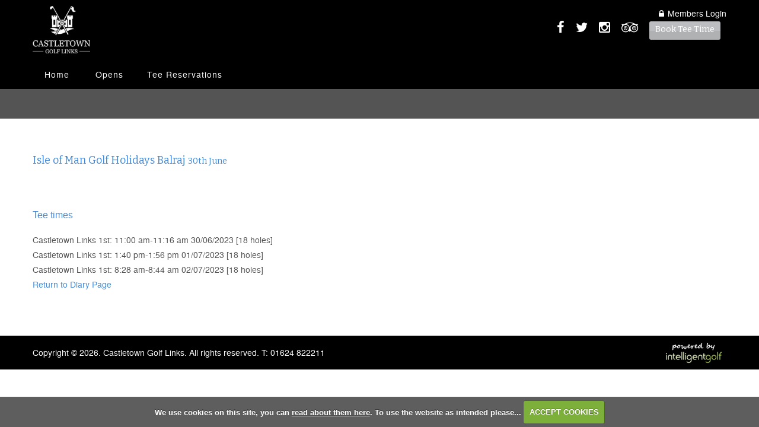

--- FILE ---
content_type: text/html; charset=UTF-8
request_url: https://members.castletowngolflinks.com/social_events?event=493&return=%2Fsocial_events
body_size: 15737
content:

<!DOCTYPE html>
<html lang="en">
<head>
<meta http-equiv="X-UA-Compatible" content="IE=edge" />
<title>Social Events :: Social Events</title>


<link href="/styles/bootstrap.1655723398.css" rel="stylesheet" media="screen" type="text/css">
<link href="/styles/bootstrap_common.1655723398.css" rel="stylesheet" media="screen" type="text/css">


<link href="/customcss/styles/castletown.1763569666.css" rel="stylesheet" type="text/css" media="screen">

<link href="/print.1656928773.css" rel="stylesheet" type="text/css" media="print">
<script>
  var deviceType = 'computer';
  </script>
<meta name="viewport" content="width=device-width, initial-scale=1.0">
<!--[if lt IE 9]>
<script src="/javascript/html5shiv.js"></script>
<![endif]-->
<link href="/customcss/styles/castletown-printstylesheet.1446630855.css" rel="stylesheet" type="text/css" media="print">
<script src="/javascript/jquery.min.js"></script>
  <script src="/javascript/jquery-migrate-1.4.1.min.js"></script><link rel="stylesheet" href="/styles/fa440/css/font-awesome.min.css">
<script src="/javascript/jquery.mb.browser-master/jquery.mb.browser.min.js"></script><script type="text/javascript" src="/javascript/bootstrap.1655723397.js"></script>


 <link href="/images/sites/castletown/favicon.png" type="image/png" rel="icon" />

<meta name="revisit-after" content="1 days">
<meta name="robots" content="index,follow">
<meta name="description" content="Castletown Golf Links Social Events">
<meta name="keywords" content="Castletown, Castletown Golf Links Isle of Man, Golf Tours Isle of Man, Golf Tours Links UK,Tom Morris, Golf, Golf Links, Links Golf, Isle of Man, Things to do Isle of Man, Social Isle of Man, Sport Isle of Man">
<meta http-equiv="Content-Type" content="text/html; charset=utf-8">
<meta http-equiv='content-language' content='en'>
<link href='https://fonts.googleapis.com/css?family=Bitter:400,400italic,700' rel='stylesheet' type='text/css'>

<!--[if lte IE 8]>
<style type="text/css">
.header-wrapper .navbar-inverse .nav > li > a{font-size:12px;}
.hole-page .hole-nav .menu-section ul li a{padding:0 5px;}
.inner-navigation ul li a:before{display:none;}
.home-page-title h1:before, .home-page-title h1:after{width:300px;}
.home-box-title ul{    background:#fff}
.home-page-main-content .galleryInner .nivo-caption{background:#fff;}
.home-page-main-content .galleryInner .nivo-caption p{color:#000;}
.club-footer .weathers .weatherSingle .weatherDate, .table thead th, .table thead td{font-size:13px;}
</style>
<![endif]-->


<!--Home page, inner page slider, hole page slider fixture-->
<script type="text/javascript">
/* Set of functions to reduce effect of flash of un-styled content (page jump) when page slider images are loading.
 This method calculates height of a slider image by assuming we know its aspect ratio and can calculate its width. 
 TJT 16-10-2015 */
$(function() {
if ($("body").hasClass("body-public")) { // only run on public pages
  if ($(".galleryInner").first().length) setSliderHeight(); // only run if a slider is present on the page
}
var igSliderWrapper; // Unique name to reduce potential for conflict, global for visibility to multiple functions below
function setSliderHeight() {
	
  /* Important: set variables unique to this website:
	1) Calculate slider height ratio (height/width of native image size), separately for homepage and inner page sliders
	2) Define the css selectors for the homepage slider, then for the inner page slider *
	* Be sure to make selectors sufficiently specific, in the event of there being more than one slider on the page */
	igSliderWrapper = $(".home-section .page-slider .galleryInner");
	var sliderHeightRatio = 0.33333333;
	if ($("body").hasClass("body-contentpage")) {
	  igSliderWrapper = $("#global .page-slider .galleryInner");
      sliderHeightRatio = 0.31666667; 
      if ($("body").is('[class^="body-class-hole"]')) sliderHeightRatio = 0.33333333;
      if ($("body").is('[class^="body-class-course_guide"]')) sliderHeightRatio = 0.31034483;
	}
    // Calculate width and height of slider in pixels
    var sliderWidth;
    calculateSliderHeight();
    function calculateSliderHeight() {
      sliderWidth = $(igSliderWrapper).width();
      var sliderHeight = Math.round(sliderWidth*sliderHeightRatio);
      $(igSliderWrapper).attr("style", "height: "+sliderHeight+"px !important; overflow: hidden;");
    }
    if (sliderWidth > $(igSliderWrapper).width()) calculateSliderHeight(); // repeat if scrollbar affects page width on previous calculation
}

function resetSliderHeight() {
	// only run if a slider has been previously defined
	if (typeof igSliderWrapper !== "undefined") setSliderHeight();
}
$(window).resize(function() { resetSliderHeight(); }); // re-calculate slider image height when window is resized
$(window).on("orientationchange",function() { resetSliderHeight(); }); // re-calculate slider image height when window is resized via orientation change
});
</script>














<script type="text/javascript" src="/main.js"></script>
    
<script src="/javascript/jquery.cookie.js"></script>
<script src="/javascript/jquery.cookiecuttr.js"></script>
<link href="/styles/cookiecuttr.css" rel="stylesheet" type="text/css" media="screen">
<script type="text/javascript">
$(document).ready(function () {
$.cookieCuttr({
cookieAnalytics: false,
cookiePolicyLink: "/cookie-usage.php",
cookieMessage: 'We use cookies on this site, you can <a href="{{cookiePolicyLink}}" title="read about our cookies">read about them here</a>. To use the website as intended please...',
cookieNotificationLocationBottom: true,
}); });
</script><script type="text/javascript" src="/highslide/highslide.js"></script>
<link rel="stylesheet" type="text/css" href="/highslide/highslide.css" />
<!--[if lt IE 7]>
<link rel="stylesheet" type="text/css" href="/highslide/highslide-ie6.css" />
<![endif]-->

<script type="text/javascript">
hs.registerOverlay({
	overlayId: 'closebutton',
	position: 'top right',
	fade: 2 // fading the semi-transparent overlay looks bad in IE
});

hs.graphicsDir = '/highslide/graphics/';
hs.wrapperClassName = 'borderless';
hs.showCredits = false;
hs.captionEval = 'this.thumb.alt';
hs.dimmingOpacity = 0.65;
hs.addSlideshow({
        // slideshowGroup: 'group1',
        interval: 5000,
        repeat: false,
        useControls: true,
        fixedControls: true,
        overlayOptions: {
                opacity: .6,
                position: 'top center',
                hideOnMouseOut: true
        }
});
// Optional: a crossfade transition looks good with the slideshow
hs.transitions = ['expand', 'crossfade'];
</script><script type='text/javascript'> var layout3 = false; </script>
</head>
<body  class="body-class-social_events page-url-social_events  body-root-home body-nav-current-   body-public  body-contentpage body-inner " >
  
<div style='display:none;'><p><a style='display:none;' href='/extlink.php' rel='nofollow'>More</a></p></div>
  <div id="outerborder"><div id="outleft"></div>
  <div id="container">
  <!--sphider_noindex-->
    <div id="printbanner"><p class="clubname"><span class='clubnametext'>Castletown Golf Club</span><img src="/images/resources/castletown/tslogo.jpg" align="right" alt=""></p></div><script type="text/javascript">
  document.getElementsByTagName("body")[0].className+=" js";
</script>

<div class="header-wrapper noprint"> 
  <div id="header">
    <div class="container">
       <div class="logo">
      <a href="/"> 	
        <img src="/images/resources/castletown/castletown-white-logo.png"/>
        </a>
      </div>
        <div class="links">
          <div class="login"><a href="/login.php"><i class="fa fa-lock"></i><span>Members</span> Login</a></div> 
          <ul class="social">
            <li class="social-follow"><span></span></li>
            <li class="social-link"><a href="https://www.facebook.com/CastletownGolf" target="_blank"><i class="fa fa-facebook"></i></a></li>
            <li class="social-link"><a href="https://twitter.com/castletowngolf" target="_blank"><i class="fa fa-twitter"></i></a></li>
            <li class="social-link"><a href="https://www.instagram.com/castletowngolflinks/" target="_blank"><i class="fa fa-instagram"></i></a></li>
            <li class="social-link"><a href="http://www.tripadvisor.co.uk/Attraction_Review-g3532294-d3530667-Reviews-Castletown_Golf_Links-Derbyhaven_Isle_of_Man.html" target="_blank"><i class="fa fa-tripadvisor"></i></a></li>
            <li class="social-link"><a class="book" href="/visitorbooking">Book Tee Time</a></li>
          </ul>
        </div>
      </div>
    </div>
    <div class="main-navigation">
      <div class="container">
        <div class="navbar navbar-inverse">
          <button type="button" class="btn btn-navbar" data-toggle="collapse" data-target=".nav-collapse">
            <span class="club-menu-button-lines">
              <span class="icon-bar"></span>
              <span class="icon-bar"></span>
              <span class="icon-bar"></span>
            </span>
            <span class="club-menu-button">Menu</span>
          </button>
          <div class="nav-collapse collapse">
            <div class="navbar-inner">
              <div id="topmenu">
  <ul id="nav" class="nav"><li class="first nav-level-1 nav-menu-home"><a href="/"><span>Home</span></a></li> <li class=" nav-level-1 nav-menu-competition2.php"><a href="/competition2.php"><span>Opens</span></a></li><li class=" nav-level-1 nav-menu-tee_reservations"><a href="/tee_reservations"><span>Tee Reservations</span></a></li></ul></div>
            </div>
          </div>
        </div>
      </div>
    </div>
  </div>
  <div class="main-wrapper">
    <div class="container">
      <div id="globalwrap">
        
<!--/sphider_noindex--><div id="global">












<div class="page-slider wysiwyg-editable"></div>
<div class="inner-navigation">
  <div class="container">
    <div class="wysiwyg-editable"><!--sphider_noindex-->
<div class="menu-section">
  <h2 class="menu-section-events"><a href="/events">Events</a></h2>
  <ul>
        </ul>
</div>
<!--/sphider_noindex-->
</div>
  </div>
</div>
<div class="club-maincontent">
  <div class="inner-page">
    <div class="container">
      <div class="row-fluid">

        <div class="span12 inner-content wysiwyg-editable"><h3>Isle of Man Golf Holidays Balraj <span style="font-size: 80%; font-weight: normal;">30th June</span></h3><br>
<p></p><p></p><h4>Tee times</h4>Castletown Links 1st: 11:00 am-11:16 am 30/06/2023 [18 holes] <br />Castletown Links 1st: 1:40 pm-1:56 pm 01/07/2023 [18 holes] <br />Castletown Links 1st: 8:28 am-8:44 am 02/07/2023 [18 holes] <br />
<p><a href="/social_events" class="button">Return to Diary Page</a></p>
</div>
        
      </div>
      
      
      
    </div>
  </div>
</div>
<div id="closebutton" class="highslide-overlay closebutton" onclick="return hs.close(this)" title="Close"></div><br style='clear:both;'><br style="clear:both;display:none;"></div><div id="printfooter"><br><img src="/images/resources/castletown/tslogo.jpg" style="float:left;" class="footerClubLogo"><br><p class=\"para\" style=\"text-align:center;\">Created by intelligentgolf version 10.1.2.<br><br></div></div></div>
</div>
</div>
</div>
<div class="footer">
 
 <div class="main-footer">
    <div class="container">
      <div class="row-fluid">
        <div class="span10">
          <p class="footer-address">Copyright © 2026. Castletown Golf Links. All rights reserved. T: 01624 822211
          </p>
        </div>
        <div class="span2 links-footer">
          <ul class="footer-links">
            <li><a class="autor" target="_blank" href="http://www.intelligentgolf.co.uk/">
              <img title="Powered by intelligentgolf" alt="Powered by intelligentgolf" style="width:125px;" src="/images/darkbg_ig_logo.png">
              </a></li>
          </ul>
        </div>
      </div>
    </div>
  </div>
</div>



<!-- jCarousel for boxes on home page -->
<script type="text/javascript" src="/images/resources/castletown/jquery.jcarousel.js"></script>
<script type="text/javascript">
  $(document).ready(function () {
    $('body.body-class-home .jcarousel').jcarousel({
      items: '.box',
      list: '.boxes',
      animation: 'fast'
    })
      
      //Autoscroll
      .jcarouselAutoscroll({
            interval: 6000,
            target: '+=1',
            autostart: true
        })
      ;
    
    //Navigation
        $('body.body-class-home  .prev').click(function() {
      $('body.body-class-home .jcarousel').jcarousel('scroll', '-=1');
    });
    
    $('body.body-class-home  .next').click(function() {
      $('.jcarousel').jcarousel('scroll', '+=1');
    }); 
    
    //Pagination
   $('body.body-class-home .jcarousel-pagination')
                    .on('jcarouselpagination:active', 'a', function() {
                        $(this).addClass('active');
                    })
                    .on('jcarouselpagination:inactive', 'a', function() {
                        $(this).removeClass('active');
                    })
                    .on('click', function(e) {
                        e.preventDefault();
                    })
                    .jcarouselPagination({
                        item: function(page) {
                          return '<a href="#' + page + '">' + page + '</a>';
                        }
                    });
    
  });
</script>
<!-- jCarousel for boxes on home page -->

<!-- Global site tag (gtag.js) - Google Analytics -->

<script async src="https://www.googletagmanager.com/gtag/js?id=UA-45668911-1"></script>

<script>

 window.dataLayer = window.dataLayer || [];

 function gtag(){dataLayer.push(arguments);}

 gtag('js', new Date());



 gtag('config', 'UA-45668911-1');

</script>
</div></div>
<div id="outright"></div></div>
<!-- Google tag (gtag.js) -->
<script async src="https://www.googletagmanager.com/gtag/js?id=G-F6JCJC6NDW"></script>
<script>
  window.dataLayer = window.dataLayer || [];
  function gtag(){dataLayer.push(arguments);}
  gtag("js", new Date());

  gtag("config", "G-F6JCJC6NDW", {
    "cookie_flags": "max-age=7200;secure;samesite=none",
    "auth": "Not Logged In",
    "userLevel": "Not Logged In",
    "memberType": "Not Logged In"
  });</script><script type="text/javascript"> 
  $(document).ready(function(){
    setEmbeddedVideosHeight();
  });
  
// See: https://css-tricks.com/NetMag/FluidWidthVideo/Article-FluidWidthVideo.php
function setEmbeddedVideosHeight() {
  // Find all YouTube videos
  var $allVideos = $(".videoContainer iframe[src^='//player.vimeo.com'], .videoContainer iframe[src^='//www.youtube.com']"),

    // The element that is fluid width
    $fluidEl = $(".videoContainer");
  // console.log("Number of videos 1 is: "+$allVideos.length);

  // Figure out and save aspect ratio for each video
  $allVideos.each(function() {
  $(this)
    .data('aspectRatio', this.height / this.width)

    // and remove the hard coded width/height
    .removeAttr('height')
    .removeAttr('width');

  });

  // When the window is resized
  $(window).resize(function() {

  var newWidth = $fluidEl.width();

  // Resize all videos according to their own aspect ratio
  $allVideos.each(function() {

    var $el = $(this);
    $el
      .width(newWidth)
      .height(newWidth * $el.data('aspectRatio'));

  });

  // Kick off one resize to fix all videos on page load
  }).resize();
}

</script>
</body></html>

--- FILE ---
content_type: text/css;charset=UTF-8
request_url: https://members.castletowngolflinks.com/customcss/styles/castletown.1763569666.css
body_size: 51459
content:
/* Original styles from Simon, now copied below: @import 'http://clever-click.co.uk/ig/castle/styles/styles.css'; */


/*Simon Styles*/

.CodeMirror-wrap .CodeMirror-scroll{
	height: 800px;
  overflow: scroll;
}

body{ font-family: 'texgyreherosregular';color: #545454;font-size: 14px;line-height: 25px;}
body.body-class-members {
    background: url(/images/resources/castletown/members-background.jpg) 50% 100%;
    background-attachment: fixed;
    background-size: cover;
}
a { color:  #4289d7;text-decoration: none; }
a:hover, a:focus {color:  #d2100e;text-decoration: none;}
ul{padding-left: 0;margin: 0;	}
h1, h2, h3, h4, h5, h6{font-weight:normal;color: #4289d7;line-height:30px;margin: 5px 0 15px;font-family: 'Bitter', serif; }
h1{ line-height: 25px;margin: 0 0 25px;font-size: 28px;font-weight: 100;}
h2{ font-size:23px;}
h3{ font-size:18px;}
h4{ font-size:16px; font-family: 'texgyreherosregular';}
h5{ font-size:14px; font-family: 'texgyreherosregular';}
p{	line-height: 24px;margin-bottom: 20px;}
ul{margin: 0;padding: 0;}
ul li{list-style: none;}
blockquote{padding: 10px 0 10px 18px;  border-left: 4px solid #4289d7;}
blockquote p{font-style: italic;font-size: 16px;font-weight: normal;}

/*Header*/
#header{padding: 10px 0;}
.header-wrapper{width: 100%;position: fixed;z-index: 10;}

/*Logo*/
#header .main-logo {padding: 5px 0;float: left;}
#header .main-logo img{float: left;padding-right:20px;}
#header .main-logo h1{color: #442723;font-size: 48px; color: #e20300; line-height: 40px;padding-top:10px;margin-bottom:15px;}
.main-slogan a:hover{text-decoration: none;}
.main-logo-mobile{display: none;}

/*Social links*/
.links{float: right;text-align: right;}
.links ul{margin-bottom: 0;}
.links ul li{display: inline-block;padding-left: 5px;}
.links ul li.social-link a:hover img{opacity: 0.5;}
.links .login{}
.links .login i{padding: 0 6px 0 0;color: #fff;}
.links .login a{color: #fff;}
.links .login a:hover{}

.book{display: block; color: #fff;border-radius: 3px;padding: 4px 10px;height: 23px;font-family: 'Bitter', serif;font-size: 14px; font-weight: normal;}
.book:hover{ color: #fff;text-decoration: none;}

@media (max-width:979px){
.social{display: none;}
#header .main-logo img{float: left;padding: 0 0 10px 0;}
#header .main-logo .main-slogan{float: left;padding-top: 10px;}
#header .main-logo h1{font-size: 20px;padding: 15px 0 0 10px;margin: 0;}
.links .login a span, .links ul li.social-follow{display: none;}
#header .top-nav{margin-top: 10px;}
.header-wrapper #header .main-logo{text-align: left;padding:0px }
#header .main-logo h1{font-size: 18px;padding-top:0;}
body .header-wrapper{background-image: none;background-color: #ffffff;min-height: 100px;}

.links .login:hover{
background-color: #767676;
border-bottom: 3px solid #545353;}

.links .login a{
	background: #969696;
	border: none;
	border-radius: 2px;
	border-bottom: 3px solid #767676;
	text-transform: uppercase;
	width: 81px;
	display: block;
	color: #fff;
	padding: 7px 9px 7px 0px;
	margin: 0;
	margin-top: 8px;
}
}
@media (max-width:767px){
	.links{padding: 7px 0;}
	#header .main-logo>img {display: none;}
	#header .main-logo-mobile{display: block;margin: 10px 0;}
	#header .main-logo-mobile>img{}
	#header .main-logo p {width: 65px; float: left;font-size: 16px;padding-top: 6px;line-height:23px;color: #fff;margin-left: 10px;}

.links .login a{
	margin-top: 0px;
}
}

/*Main Navigation*/

.header-wrapper .main-navigation{background-color: #4289d7;border-bottom:4px solid #3876bb;}
.header-wrapper  .navbar .navbar-inner {background: none;border: none;border-radius: 0;box-shadow: none;padding: 0;
filter: progid:DXImageTransform.Microsoft.gradient(startColorstr='#4289d7', endColorstr='#4289d7', GradientType=0);}
.header-wrapper .navbar.navbar-inverse {width: 100%;margin: 0;}
.navbar .nav{width:100%;}
.header-wrapper   .navbar-inverse .nav > li{margin:0;display: inline-block;text-align: center;float: none;} 
.header-wrapper .navbar-inverse .nav > li.moredown{position: relative;}
.header-wrapper .navbar-inverse .nav > li.moredown > a:after{position: absolute;
content: "\f107";
    font-family: FontAwesome;
    font-style: normal;
    font-weight: normal;
    text-decoration: inherit;
    top: 16px;
    right: 3px;
    color: #fff;
    font-size: 18px;}
.header-wrapper   .navbar-inverse .nav > li:first-child a{}
.header-wrapper   .navbar-inverse .nav > li > a{color: #ffffff;text-transform: uppercase;font-weight: 300;padding: 15px 20px 15px 20px;letter-spacing: 1px;position: relative;font-size: 14px;}
.header-wrapper  .navbar-inverse .nav > li > a:focus, .header-wrapper  .navbar-inverse .nav > li > a:hover, .header-wrapper  .navbar-inverse .nav > li.current > a,
.navbar-inverse .nav li.dropdown.open > .dropdown-toggle, .navbar-inverse .nav li.dropdown.active > .dropdown-toggle, .navbar-inverse .nav li.dropdown.open.active > .dropdown-toggle{color: #fff;background: #3f79bb;}


.header-wrapper .navbar-inverse .navbar-inner .dropdown-menu{background-color: #fff;margin: 0;}

.header-wrapper  .navbar-inverse .navbar-inner .dropdown-menu li{margin: 0px;}
.header-wrapper  .navbar-inverse .navbar-inner .dropdown-menu li a{padding: 5px 10px;}
.header-wrapper  .navbar-inverse .navbar-inner .dropdown-menu li:last-child{border-bottom: none;}
.header-wrapper  .navbar-inverse .navbar-inner .dropdown-menu{border: none;text-align: left;z-index: 100;border-radius: 0;}
.dropdown-menu > li.current > a:hover, .dropdown-menu > li > a:hover, .dropdown-menu > li > a:focus, .dropdown-submenu:hover > a, .dropdown-submenu:focus > a{
	background-image:none;
	background-color: #00ADEF;
	color: white;
}
.navbar .nav > .active > a, .navbar .nav > .active > a:hover, .navbar .nav > .active > a:focus{
	box-shadow: none;
}


/*Main Navigation Resposive*/ 

@media (max-width:1200px){
.header-wrapper .navbar-inverse .nav > li > a{font-size: 12px;padding:15px 14px;}
}

@media (max-width:979px){
	.header-wrapper{
		position: static;
		min-height: 0;
	}
	.header-wrapper .navbar.navbar-inverse {
		position: relative;
		margin-bottom: 0;
}
.main-navigation .login{position: absolute;top: -95px;right: 0;}
.navbar .nav{margin: 0;}

.navbar .nav{display: block;}
.header-wrapper .navbar-inverse .btn-navbar {
    background: #969696;
    border: none;
    border-radius: 2px;
    border-bottom: 3px solid #767676;
    text-transform: uppercase;
    width: 90px;
    display: block;
    color: #fff;
    padding: 7px 10px 7px 10px;
    margin: 0;
    right: 0;
    position: absolute;
    top: -55px;
}
	.nav-collapse .dropdown-menu{background-image:none; }
	.nav li.nav-level-2, .dropdown-menu > li > a:hover, .dropdown-menu > li > a:focus, .dropdown-submenu:hover > a, .dropdown-submenu:focus > a{background-image: none !important;}
	.header-wrapper .navbar-inverse .navbar-inner .dropdown-menu{text-align: left;background-color: #3f79bb;padding: 0 0 0 30px;}
	.header-wrapper .navbar-inverse .navbar-inner{
		margin-top: 0;
		margin-right: 0;
	}
	.header-wrapper .navbar-inverse .nav > li > a:before:focus, .header-wrapper .navbar-inverse .nav > li > a:hover:before, .header-wrapper .navbar-inverse .nav > li.current > a:before, .navbar-inverse .nav li.dropdown.open > .dropdown-toggle:before, .navbar-inverse .nav li.dropdown.active > .dropdown-toggle:before, .navbar-inverse .nav li.dropdown.open.active > .dropdown-toggle:before{display: none;}

	.header-wrapper .navbar-inverse .btn-navbar .club-menu-button{
		color: #ffffff; 
		text-transform: uppercase;
		font-size: 16px;

	}
	.navbar-inverse .btn-navbar:hover, .navbar-inverse .btn-navbar:focus, .navbar-inverse .btn-navbar:active, .navbar-inverse .btn-navbar.active, .navbar-inverse .btn-navbar.disabled, .navbar-inverse .btn-navbar[disabled]{
		  background: #767676;
  border-bottom: 3px solid #545353;
	}
	.header-wrapper .navbar-inverse .btn-navbar .club-menu-button:hover, .header-wrapper .navbar-inverse .btn-navbar .club-menu-button:focus#header .main-logo img {
		color: #fff;
	}
	.header-wrapper .navbar-inverse .btn-navbar .club-menu-button-lines{
		float: left;
		margin: 3px 5px 0 0;
	}
	.header-wrapper .navbar-inverse .btn-navbar .club-menu-button-lines .icon-bar{
		background: #ffffff;
		box-shadow: none;
		width: 14px;
	}
	.header-wrapper .navbar-inner{
		text-align: left;
		margin-top:70px; 
	}

	.header-wrapper .nav-collapse .nav > li{
		border-bottom: 1px solid rgb(222, 217, 203);
		border-right: none;
		text-align: left;
		margin: 0;
    	display:block;
	}
	.header-wrapper .nav-collapse .nav > li a{
		color: #fff;
		border: none;
		font-size:16px;
	}
	.header-wrapper .nav-collapse .nav > li:first-child a, .header-wrapper .nav-collapse .nav > li a{
		padding: 15px 0 15px 15px;
	}
  .header-wrapper .navbar-inverse .nav > li.moredown a:after {font-size: 20px;right: 10px;}
	.header-wrapper .navbar-inverse .nav > li.open a:after{-moz-transform:rotate(90deg);-webkit-transform:rotate(90deg);-ms-transform:rotate(90deg);transform:rotate(90deg);}
	.header-wrapper .nav-collapse .nav > li:last-child{
		border:none;
	}
	.header-wrapper .navbar-inverse .nav-collapse .nav > li > a:hover, 
	.header-wrapper .navbar-inverse .nav-collapse .nav > li > a:focus, 
	#header .navbar-inverse .nav-collapse .dropdown-menu a:hover, 
	#header .navbar-inverse .nav-collapse .dropdown-menu a:focus{
		background-color: #3f79bb;
	}

	.header-wrapper .navbar-inverse .navbar-inner .dropdown-menu li{
		border: none;
		border-bottom: 1px dashed #dbd3bf;
	}
	.header-wrapper .navbar-inverse .navbar-inner .dropdown-menu li:last-child{border:none;}
	.header-wrapper .navbar-inverse .navbar-inner .dropdown-menu li a{
		padding: 15px 0;
	}

	.header-wrapper .navbar-inverse .nav-collapse .nav .dropdown-menu li  a{
		color: #fff;
		font-weight:500;

	}
	.header-wrapper .navbar-inverse .nav-collapse .nav .dropdown-menu > li > a:hover, 
	.header-wrapper .navbar-inverse .nav-collapse .nav .dropdown-menu > li > a:focus, 
	.header-wrapper .navbar-inverse .nav-collapse .nav .dropdown-menu a:hover, 
	.header-wrapper .navbar-inverse .nav-collapse .nav .dropdown-menu a:focus{
		background-color: #3f79bb;
		color: #fff;
	}

}


@media (max-width:767px){
	.header-wrapper .main-navigation .login, body .header-wrapper .navbar-inverse .btn-navbar{right: 15px;}
	body{
		padding: 0;
	}
	#header{
		min-height: 100px;
	}
	.club-maincontent .home-main-content .home-title h1{
		line-height: 27px;
	}
	.header-wrapper .navbar-inverse .btn-navbar{
		right: 0;
		top: -48px;;
	}
}






/*Main Wrapper Content*/
.main-wrapper{padding-top:  177px;}
.main-wrapper > .container{width: 100%;}
.main-wrapper #globalwrap{padding-top:0;}

/*Sldier*/
.page-slider .galleryInner {overflow: visible !important;width: 100% !important;height: auto !important;}
.page-slider .galleryWrapperNivo{position:relative;}
.page-slider .galleryInner img{width: 100% !important;height: auto !important }
.page-slider .nivo-controlNav a{	width: 20px;	height: 20px;}
.page-slider .galleryInner .nivo-directionNav a{	width: 60px;	height: 60px;	display: block;}
.page-slider .nivo-controlNav-Wrapper {	width: 300px;	bottom: 0;	left: 0;	right: 0;margin:0 auto;z-index: 8;}
.page-slider .nivo-caption { z-index: 8; background: none;opacity: 10;bottom: 50px;-moz-opacity: 1; width: auto;left: 50px;filter: alpha(opacity=100);padding: 0;}
.page-slider .nivo-caption h4 {font-family: 'Bitter', serif; font-style:italic; ;color: #fff;font-size: 37px;text-shadow: 1px 1px 0 #333;text-transform: capitalize; line-height: 37px;}
.nivo-caption > p{margin: 0; padding: 0;  font-size: 30px;}
.nivo-controlNav-Wrapper .nivo-controlNav a[rel="0"] {display: none;}

}

/*Home Page*/
@media (max-width:1200px){

}

@media (max-width:979px){
.main-wrapper{padding: 0;}
.page-slider .nivo-caption h4{font-size: 20px;}
}

@media (max-width:767px){
	.page-slider .nivo-caption{display: none !important;}
}

/*Home Page*/
.home-maincontent{padding: 30px 0; }
.home-page-title{text-align: center;padding: 20px 0;}
.home-page-title >div>div{float: none !important;}
.home-page-title >div>div h1{position: relative;display: block;margin: 0 auto 10px auto;width: 100%;}
.home-page-title h1:after{ content: ""; position: absolute; background: #3f79bb;height: 1px;width: 400px;top: 10px;right: 0;;}
.home-page-title h1:before{ content: ""; position: absolute; background: #3f79bb;height: 1px;width: 400px;top: 15px;left: 0;}



.home-page-boxes{margin:0 0 30px 0;}
.home-maincontent .home-page-boxes .box{position: relative;}
.home-maincontent .home-page-boxes .box img,
.inner-page .inner-content .page-slider img,
.inner-page .inner-content img,
.inner-page .inner-content .hole-gallery img {-webkit-box-sizing: border-box;-moz-box-sizing: border-box;box-sizing: border-box;}
.home-maincontent .home-page-boxes .box img:hover{background-color: #d2100e;}


.home-box-title{margin:15px;position: relative;-webkit-box-sizing: border-box;-moz-box-sizing: border-box;box-sizing: border-box;}
.home-box-title ul{bottom: 30px; background-color: rgba(255,255,255,0.7);display: block; width: 100%;; padding: 15px 0px 15px 30px;-webkit-box-sizing: border-box;-moz-box-sizing: border-box;box-sizing: border-box;margin: -120px 0 0 0;}
.home-box-title ul li a{color: #444444;position: relative;}

.home-box-title ul li a:before{ 
	content: "\f105";
  font-family: FontAwesome;
  font-style: normal;
  font-weight: normal;
  text-decoration: inherit;
  display:block;
  position: absolute;
  bottom: 0;
  color: #444444;
  font-size: 16px;
  z-index: 1;
  border:none;
  left: -12px;
  right: 0;
}

.home-box-title ul li a:hover, .home-box-title ul li a:hover:before{text-decoration: none; color: #4289d7;}

/*jcarousel box*/
.news-control{position: relative;width: 100%;z-index: 10;}
.news-controls{margin-top: 0;}
.news-controls a i{color: #4289d7;padding-right: 5px;}
.news-controls.left{float: left;position: absolute;left: 0px;top: 120px;}
.news-controls.right{float: right; position: absolute;right: 0px;top: 120px;}

.home-page-boxes{width: 100%;}
.jcarousel {overflow: hidden;position: relative;width: 1120px; margin: 0 auto;}
.jcarousel .boxes{position: relative;width: 3000px;}
.jcarousel .box {float: left; width: 257px; margin-left: 23px;}


@media (max-width:1200px){
.news-controls.left{float: left;position: absolute;left: 0px;top: 80px;}
.news-controls.right{float: right; position: absolute;right: 0px;top: 80px;}

.jcarousel {overflow: hidden;position: relative;width: 900px; margin: 0 auto;}
.jcarousel .boxes{position: relative;width: 3000px;}
.jcarousel .box {float: left; width: 202px; margin-left: 23px;}
}

@media (max-width:979px){
.news-controls.left{float: left;position: absolute;left: 0px;top: 70px;}
.news-controls.right{float: right; position: absolute;right: 0px;top: 70px;}

.jcarousel {overflow: hidden;position: relative;width: 660px; margin: 0 auto;}
.jcarousel .boxes{position: relative;width: 3000px;}
.jcarousel .box {float: left; width: 197px; margin-left: 23px;}
}



.home-page-main-content{margin: 40px 0 0;}
.home-page-main-content .galleryInner{background: none;margin: 0 auto;width: 100% !important;}
.home-page-main-content .galleryInner img{display: none !important;}
.home-page-main-content .galleryWrapper{position: relative;}
.home-page-main-content .galleryInner .nivo-directionNav{width: 200px;display: block !important;position: absolute;margin: 0 auto;left: 0;right: 0;bottom: 34px;}
.home-page-main-content .galleryInner .nivo-directionNav a{}

.home-page-main-content  .nivo-controlNav-Wrapper{bottom: 5px;opacity: 100;}

/*Caption*/
.home-page-main-content .galleryInner .nivo-caption{background: rgba(0,0,0,0); width: 100%; height: 150px;-moz-opacity: 1;
    filter: alpha(opacity=100);opacity: 1; text-align: center; position: relative; }
.home-page-main-content .galleryInner .nivo-caption h1{color: #333333;font-size: 22px;font-family: 'Bitter', serif; font-style: italic;padding: 10px 0 0 ;margin: 0;}
.home-page-main-content .galleryInner .nivo-caption p{ color: #333333;font-family: 'Bitter', serif; font-style: italic;font-size: 20px; line-height: 30px;}
.home-page-main-content .galleryInner .nivo-controlNav a.active{background-position: 0 -23px;}

.home-page-main-content .nivo-controlNav a{position:relative;width: 35px; height: 24px;}
.home-page-main-content .nivo-controlNav a:after{
  	content:"";
  	position: absolute;
  	top: 15px;
  	right: 0;
  	width: 14px;
  	height: 3px;
}
.home-page-main-content .nivo-controlNav a:last-child:after{background-image: none;}


.main-content{}
.main-content h2{color: #d2100e;margin-bottom: 30px;font-style: italic;}
.main-sidebar h4{color: #d2100e;}
.main-sidebar .status{border-bottom: 1px solid #969696;border-top: 1px solid #969696;padding: 3px 0; }
.main-sidebar .status > div{border-bottom: 1px solid #969696;border-top: 1px solid #969696;}
.main-sidebar .status h3{display: none;}
.main-sidebar .status p{margin: 20px 0;}
.main-sidebar .status p span{font-size: 16px !important;}

.weather .weathers{text-align: left;margin: 20px 0 0;}
.weather .weathers h2{font-size:17px; margin:0px;}
.weather .weathers .weatherSingle{position: relative; display: inline-block;}
.weather .weathers .weatherImage{position: absolute;top: 0;background-color: #f7eae6; border-radius: 50%;}
.weather .weathers .weatherImage img{}
.weather .weathers .weatherDate{margin:18px 0 0 130px;color: #969696;font-size: 30px;font-weight: bold;}
.weather .weathers .weatherTemp{margin-left: 130px;margin-top: 15px; color:#d2100e;font-weight: bold;font-size: 30px;line-height: 23px}





/*Home page resposive*/
@media (max-width:1200px){
.home-page-title h1:before, .home-page-title h1:after{width: 250px;}
.home-box-title{margin: 5px;}
.home-box-title ul{padding: 10px 0 10px 20px;bottom: 10px;}
.home-page-main-content .nivo-controlNav-Wrapper{bottom: -10px}
.home-page-main-content .galleryInner .nivo-directionNav{bottom: 18px;}
}

@media (max-width:979px){
.home-page-title{padding: 0;}
.home-page-title h1:before, .home-page-title h1:after {width: 150px;}
.home-box-title ul{padding:3px 0 3px 18px;}
.home-box-title ul li a{font-size: 14px;display: block;padding: 2px 0;}
.home-box-title ul li a:before{font-size: 16px;left: -11px;top: 1px;}

#globalwrap .home-page-main-content  .nivo-caption{background-color: rgba(255,255,255,0.6);height: 130px;}
#globalwrap .home-page-main-content .nivo-caption > p, .home-page-main-content .galleryInner .nivo-caption h1{font-size: 14px;line-height: 20px;}
}

@media (max-width:767px){
.home-maincontent{padding: 20px;}
.home-page-title >div>div h1{line-height: 35px;}
.home-page-title h1:before, .home-page-title h1:after {display: none;}
.club-maincontent .home-page-boxes .box {margin: 0px auto 20px auto !important;max-width: 270px;width: 100%;min-height: 280px;}
.club-maincontent .home-page-boxes .box img{}

.news-controls {display: none;}
.jcarousel {overflow: hidden;position: relative;width: 100%;}
.jcarousel .boxes{position: relative;width: auto;}
.jcarousel .box {float: none; width: 270px; margin:0 auto;}

.galleryWrapper .nivo-controlNav, .galleryWrapper .nivo-directionNav{display: none !important;}
div#header {padding: 0px 15px;text-align: center;}
.home-box-title ul{padding: 10px 0 10px 20px;}
.home-box-title ul li a{font-size: 20px;display: block;padding: 5px 0;}
.home-box-title ul li a:before{font-size: 18px;top: 5px;left: -12px;}

#globalwrap .home-page-main-content .galleryInner{height: 200px !important;}
#globalwrap .home-page-main-content .galleryInner .nivo-caption{height: 170px;}
.home-page-main-content .galleryInner .nivo-caption p, .home-page-main-content .galleryInner .nivo-caption h1{font-size: 16px;line-height: 22px;}
.home-page-main-content .galleryInner .nivo-directionNav, .home-page-main-content  .nivo-controlNav-Wrapper{display: none !important}
}

@media (max-width:500px){
.home-page-main-content{margin:0px;}
.home-page-boxes{margin: 20px 0;}
#globalwrap .home-page-main-content .galleryInner{height: 240px !important;}
.home-page-title h1:before, .home-page-title h1:after {display: none;}
#globalwrap .home-page-main-content .galleryInner .nivo-caption{height: 240px;overflow: visible;max-width: 100%;padding: 30px 0;}
.home-page-main-content .galleryInner .nivo-caption p, .home-page-main-content .galleryInner .nivo-caption h1{font-size: 16px;line-height: 25px;}
}

@media (max-width:350px){
#globalwrap .home-page-main-content .galleryInner{height: 300px !important;}
#globalwrap .home-page-main-content .galleryInner .nivo-caption{height: 300px;}
.home-page-main-content .galleryInner .nivo-caption p, .home-page-main-content .galleryInner .nivo-caption h1{}
}

/*Inner page*/
.club-maincontent{background-color: #fff;padding: 20px 0 0;}

.inner-navigation{width: 100%;background-color: #545454;min-height: 50px;z-index: 8;position: relative;}
.inner-navigation h2{display: none;}
/*.inner-navigation ul{  display: -webkit-box;
  display: -moz-box;
  display: -ms-flexbox;
  display: -webkit-flex;
  display: flex;
  -webkit-flex-flow: row wrap;
  justify-content: space-around;
}*/
.inner-navigation ul{text-align:center;}
.inner-navigation ul li{ text-align: center;flex-grow: 1; display: inline-block;}
.inner-navigation ul li a{line-height: 50px;position: relative;color:#cacaca;padding:15px 40px;}
.inner-navigation ul li.current a, .inner-navigation ul li a:hover{color: #fff;text-decoration: none;}
.inner-navigation ul li a:hover:before, .inner-navigation ul li.current a:before{
    content: "\f0d8";
    font-family: FontAwesome;
    font-style: normal;
    font-weight: normal;
    text-decoration: inherit;
    display: block;
    position: absolute;
    bottom: -22px;
    color: #ffffff;
    font-size: 28px;
    z-index: 1;
    margin: 0 auto;
    border: none;
    left: 0;
    right: 0;
}
.body-class-members .inner-navigation .container div{color: #fff;}
.inner-page .main-sidebar.first h3:after{display: none;}
.main-sidebar h1, .main-sidebar h2, .main-sidebar h3, .main-sidebar h4, .main-sidebar h5, .main-sidebar p{color: #c91515;position: relative;font-family: 'texgyreherosregular';display: block;width: 90%;}
.main-sidebar h1:after, .main-sidebar h2:after,.main-sidebar h3:after,.main-sidebar h4:after,.main-sidebar h5:after{border-bottom:2px solid #c91515;position: absolute;content: "";width: 100%; height: 2px;left: 0;bottom: -25px;}
.main-sidebar h1{font-size: 51px;}
.main-sidebar h2{font-size: 36px;}
.main-sidebar h3{font-size: 26px;}
.main-sidebar h4{font-size: 20px;}
.main-sidebar h5{font-size: 16px;}


.inner-page{padding: 30px 0;}
.inner-page .inner-content ul li{padding-left: 13px;padding-bottom: 10px; font-size: 16px;line-height: 23px;}
.inner-page .page-slider .nivo-controlNav-Wrapper{display: none;}

.inner-content ul li{position: relative;padding-left: 12px;}
.inner-content ul li:before{content: "\f054";font-family: FontAwesome;font-style: normal;font-weight: normal;text-decoration: inherit;color: #4289d7;font-size: 10px; display: inline-block; padding: 0;    margin: 0px 5px 0px 0;position: absolute;top: 0px;left: 0;}

#map_container {width: 100% !important;}

/*Table style*/
.table thead th{ color: #4289d7;padding: 15px;font-weight:normal; text-transform: capitalize;background-color: rgba(0,0,0,0);}
.table tbody td{border:none; border-top: 1px solid #e4e4e4;text-align: left;padding: 15px;font-size: 16px;}
.body-class-members .table tbody td { padding: 6px; }
.table tbody tr:nth-child(2n+1) td {background-color: #f2f2f2;}
.table tbody tr:last-child td {border-bottom:none;}

@media (max-width:1200px){
  .header-wrapper .navbar-inverse .nav > li.moredown a:after{font-size:14px;right:2px;}
.inner-navigation ul li a{font-size: 13px;}
}

@media (max-width:979px){
.inner-navigation{display: none;}
.inner-navigation ul{display: block;width: 100%;}
.inner-navigation ul li{display: block;text-align: left;margin: 0 10px;}
.inner-navigation ul li a{padding: 0 0 0 20px; display: block;border-bottom: 1px dashed #cacaca;}
.inner-navigation ul li a:hover:before, .inner-navigation ul li.current a:before{display: none;}
.inner-navigation ul li a:hover:before, .inner-navigation ul li.current a:before{
    content: "\f105";
    font-family: FontAwesome;
    font-style: normal;
    font-weight: normal;
    text-decoration: inherit;
    display: block;
    position: absolute;
    bottom: 0px;
    color: #cacaca;;
    font-size: 20px;
    z-index: 1;
    margin: 0 auto;
    border: none;
    left: 5px;
    right: 0;
}
.inner-navigation ul li a:hover:before{color: #ffffff;}
.inner-navigation ul li:last-child a{border:none;}
.table thead th, .table tbody td{font-size: 9px;padding: 0px;}
  .header-wrapper .navbar-inverse .nav > li.moredown a:after{right:4px;font-size:18px;} 
}
@media (max-width:767px){
.main-wrapper .inner-content.pull-right, .main-sidebar.inner-sidebar{float: none;}
}


/*Hole navigation*/
.hole-page .inner-navigation{height: 50px;background-color: #13140b;display: block;}
.hole-page .inner-slider + .hole-nav{margin: 30px 0;}
.hole-page .hole-nav > div{padding: 2px 0;float: left;}
.hole-page .hole-nav .menu-section ul {display: block;}
.hole-page .hole-nav .menu-section ul li{display: inline-block;}
.hole-page .hole-nav{padding: 6px 0 0;}

.hole-page .hole-nav .menu-section ul li a{color: #cacaca;padding: 0px;position: relative;font-size: 15px;font-weight: 500;display: block;width: 30px; line-height:35px;transition: all 0.2s ease;-moz-transition: all 0.2s ease;-webkit-transition: all 0.2s ease;}
.hole-page .hole-nav .menu-section ul li a:hover, .hole-page .hole-nav .menu-section ul li.current a{text-decoration: none;color: #fff;background-color: #13140b;}
.hole-page .inner-navigation .hole-nav{width: 60%;margin: 0 auto;}
.hole-page .inner-navigation ul{width: 100%;}
.hole-page .inner-navigation ul li a:before{bottom: -23px;}
.hole-page .hole { float: left; width: 15px; height: 22px; padding: 6px 0; text-align: center; color: rgb(255, 255, 255); display: inline-block; font-weight: 400; margin: 0 10px 0 0;}
.hole-page .hole-nav a i{transition: all 0.2s ease;-moz-transition: all 0.2s ease;-webkit-transition: all 0.2s ease;}
.hole-page .prev.hole{}
.hole-page .next.hole{margin:0 0 0 10px;}   
.hole-page .hole i{color: #ffffff;font-size: 22px;}
.hole-page .hole a:hover i{color: #fff;}
.hole-page .hole:hover span{color: #fff;}
.menu-section h2 {display: none;} 

.hole-page  .club-maincontent  .inner-page .container{width: 825px;padding-left: 100px;}

.main-content-hole.left{text-align: center;border-right: 1px solid #d6d6d6;}
.main-content-hole.center{text-align: center;;}
.main-content-hole>div{padding: 2px 40px 0 0;}
.main-content-hole.center>div{text-align: center;padding-right: 70px;}
.main-content-hole.left>div{text-align: right;}
.main-content-hole.left>div h2{font-size: 20px;}
.main-content-hole.center>div h4{font-size: 15px;}
.main-hole{text-align: left;border-left: 1px solid #d6d6d6;}
.main-sidebar-hole{position: relative;}
.main-sidebar-hole>div{padding-left: 50px;}
.main-sidebar-hole:before {
    content: "\f073";
    font-family: FontAwesome;
    font-style: normal;
    font-weight: normal;
    text-decoration: inherit;
    position: absolute;
    left: 0;
    top: 5px;
    font-size: 30px;
    color: #4289d7;
}
.hole-page .club-maincontent.page  .inner-page .container{width: 1170px;}

@media (max-width:1200px){
.hole-page .inner-navigation .hole-nav{margin: 0 auto;}
.hole-page .hole-nav .menu-section ul li a{padding: 0;}
.main-content-hole h2{font-size: 19px;}
.main-content-hole h4, .main-sidebar-hole h4{font-size: 16px;}
.main-content-hole.center{background-position: 0px 10px !important;}
.main-content-hole>div {padding: 0 20px;}
.hole-page .club-maincontent .inner-page .container{padding-left: 50px;}
.main-content-hole.center>div{padding-right: 70px;}
.hole-page .club-maincontent.page  .inner-page .container{width: 960px;}
}

@media (max-width:979px){

.hole-page .inner-navigation{display: block;}
.hole-page .inner-navigation{height: auto;}
.inner-navigation ul li a{border:none;}
.hole-page .inner-navigation .hole-nav{padding: 0;}
.hole-page .hole-nav .menu-section ul { text-align: center; }
.hole-page .hole-nav .menu-section ul li{text-align: center;margin: 1px;}
.hole-page .hole-nav .menu-section ul li a {padding: 0; background-color: transparent; color: #fff; font-size: 12px; width: 35px;}
.hole-page .hole-nav .menu-section ul li a:hover, .hole-page .hole-nav .menu-section ul li.current a{  background-color: #767676;color: #fff;}
.hole-page .hole-nav .menu-section ul li a:before {display: none;}
.hole-nav > a{display: none;}
.hole-nav .clear{display: none;}
.main-content-hole h2{text-align: center;}
.main-content-hole, .main-content-hole.center{background-position: 0 10px !important;}
.main-content-hole h4, .main-sidebar-hole h4{margin-top: 5px;text-align: center;}
.main-sidebar-hole:before{left: 0;right: 0;margin: 0 auto;display: block;width: 30px;}
.hole-page .club-maincontent.page  .inner-page .container{width: 724px;}
.main-content-hole.center>div{padding-right: 70px;}
.main-sidebar-hole>div{padding-left:0; }
}

@media (max-width:767px){
.inner-page, .club-maincontent {padding:20px 10px 0;}
.main-sidebar h1:after, .main-sidebar h2:after, .main-sidebar h3:after, .main-sidebar h4:after, .main-sidebar h5:after{display: none;}
.main-content-hole.center, .main-sidebar-hole{padding: 20px 0 0;}
.hole-page .hole-nav > div{width: 410px;margin: 0 auto;padding: 3px 0; float: none;}
.hole-page .inner-navigation .hole-nav{width: 100%;}
.hole-page .hole-nav > div{ width: 360px;}
.main-content-hole h4, .main-sidebar-hole h4{margin-top: 14px;}
.main-content-hole.left{border:none;}
.hole-page .club-maincontent .inner-page .container{width: 100%;padding-left: 0;}
.main-content-hole.center{background-position: center 0 !important; }
.main-content-hole.center>div{padding: 0;}
.hole-page .club-maincontent.page  .inner-page .container{width: 100%;}
}

@media (max-width:415px){
.hole-page .hole-nav > div{width: 320px;}
}



/*Main Footer*/
.footer .club-footer {display:block;}
.body-class-home .footer .club-footer {display:none;}
/*Top Footer*/
.club-footer{background:rgba(84, 84, 84, 0.7);padding: 20px 0;}
.club-footer h4{color: #fff; text-transform: uppercase; font-size: 15px;}

.club-footer .course h3{display: none;}
.club-footer .course p, .club-footer .course p i{color: #fff; font-size: 16px;}


.club-footer.main-footer h4{text-transform: uppercase;font-family: 'ProximaNova-Light';padding:0;}
.club-footer.main-footer img{float:left;padding-right:20px;}
.club-footer.main-footer p {font-size: 15px;line-height: 20px;font-weight: 200;}
.club-footer .footer-info .span3 {margin-top: 10px;}

/*News*/
.news .news-item {position: relative;margin: 0;}
.news .news-item  h4.media-heading{margin: 25px 0 0 12px;font-size: 14px; line-height: 20px; font-family: 'texgyreheroscnregular'; font-weight: normal;}
.news .news-item  h4.media-heading:before{
	content: "\f105";
    font-family: FontAwesome;
    font-style: normal;
    font-weight: normal;
    text-decoration: inherit;
    display: block;
    position: absolute;
    bottom: 0;
    color: #fff;
    font-size: 16px;
    z-index: 1;
    border: none;
    left: 0px;
    top: 23px;
}
.news .news-summary br{display: none;}
.news .news-summary{margin: 0;}
.news .news-summary a{float: right;color:#C7BDBD;}
.news .news-summary a:hover{color: #d2100e;}
.news .news-item .news-date{ position: absolute;top:0;left: 0;}
.news .news-item .news-date .news-date-year, .news-item .news-date .news-date-nth{display: none;}
.news .news-item .news-date .news-date-day{ width:100%; color: #cbcbcb;}
.news .news-item .news-date .news-date-month{color: #cbcbcb;font-weight:500;font-size: 14px;padding: 2px 0 0 0;}

.open i, .open p{color: #fff;}
.details p{color: #ffffff}
.details a{color: #C7BDBD;}
.contact p{font-size: 17px}
.club-footer.main-footer p span{vertical-align: text-bottom;font-size: 16px;}
.club-footer.main-footer i{font-size:20px;padding: 3px 5px 0 0px;} 
.club-footer.main-footer .fa-twitter{color: #00a2ff;}
.club-footer.main-footer .fa-facebook-official{color: #3c64be;padding: 0 5px 0 30px;}
.club-footer.top-footer{background:#fff;padding:10px 0;}
.club-footer.top-footer .inside {width:100%;height:0;text-align:center;}
.club-footer.top-footer .inside img{position:relative;top:6px;} 	
.club-footer.top-footer h4 {display: inline-block;font-size: 17px;text-transform: uppercase;}

/*Weater Wrapper*/
.club-footer .weathers .weatherSingle {width: 23%;margin: 0px 0 0 10px;display: inline-block;text-align: center;position: relative;}
.club-footer .weathers h4{margin-bottom: 20px;}
.club-footer .weathers .weatherSingle .weatherDate { padding:0px; font-size: 15px;   margin: 65px 0 0px;   text-transform: uppercase;  color: #ffffff;}
.club-footer .weathers .weatherSingle .weatherTemp { padding:0;   color: #ffffff;   font-size: 22px;}
.club-footer .weathers .weatherSingle .weatherImage{	position: absolute;	top: 0;}
.club-footer .weathers .weatherSingle .weatherImage {width:55px;}

/*Middle Footer*/
.club-footer.main-footer input#submit, .club-footer.main-footer input#name{
	font-family:'Trykker',serif;
	color:#6a6a6a;
	font-size: 16px;
	display:block;
	box-shadow: 3px 3px 11px rgb(219, 214, 214) inset, 0 0 2px rgb(153, 153, 153);}
	
.club-footer.main-footer input#name{padding: 7px 15px;}
.club-footer.main-footer input#submit{padding: 7px 25px;text-transform:uppercase;border:none;border-radius:7px;}

/*first footer*/
.main-footer{padding: 10px 0;background-color: #474747;}
.main-footer .footer-address{float: left;margin: 6px 0 0; color: #fff;}
.main-footer .autor img{width: 110px !important;float:right;}


@media (max-width:1200px){
	.club-footer .weathers .weatherSingle .weatherDate{font-size: 13px;}
}
@media (max-width:979px){
.details a{font-size: 12px;}
.club-footer h4{line-height: 20px;}
.main-footer .footer-address{font-size: 14px;}
.club-footer .weathers .weatherSingle{width: 24%;}
.club-footer .weathers .weatherSingle .weatherDate{font-size: 11px;margin-top: 50px;}
.club-footer .weathers .weatherSingle .weatherTemp{font-size: 20px;}
.club-footer .weathers .weatherSingle .weatherImage{width: 45px;}
}
@media (max-width:767px){
.club-footer .weathers .weatherSingle .weatherImage{margin: 0 auto; left: 0; right: 0;}
.footer .club-footer .footer-info > div >div>div{border-bottom: 1px dashed #cbcbcb;padding: 10px 0;max-width: 70%;margin: 0 auto;}
.footer .club-footer .footer-info > div >div>div:last-child{border:none;}
.news .news-item .news-date{margin: 0 auto; left: 0;right: 0;}
.news .news-item h4.media-heading:before{display: none;}
.main-footer, .club-footer{text-align: center;padding: 10px 15px;}
.main-footer .footer-address, .main-footer .span4 .autor, .main-footer .span4 p{float: none;text-align: center;}
.main-footer .footer-address{margin-top: 10px; max-width: 100%;text-align: center;width: 100%;}
.footer-links{text-align: center;float: none;}
.main-footer .autor img{text-align: center;float: none;}

}


/*Mambers Styles*/
#statistics, #chartcontainer{
	border:2px solid rgb(250, 198, 35);
	-webkit-box-sizing: border-box;
	-moz-box-sizing: border-box;
	box-sizing: border-box;
	padding: 10px;
}
.body-loginpage .club-footer, .body-class-members .club-footer, .body-class-members .login, 
 .php-competition  .club-footer, .body-class-opens  .club-footer{
	display: none;
}

.body-class-members .main-wrapper > .container,
.body-loginpage .main-wrapper > .container,
.php-competition .main-wrapper > .container,
.body-class-visitorbooking\/ .main-wrapper > .container,
.php-news  .main-wrapper > .container,
.body-class-opens .main-wrapper > .container{
	width: 1170px;
	padding: 0px;
}

.body-loginpage .main-wrapper{padding: 200px 0px 50px;}
.body-loginpage .main-wrapper #login, .body-class-members .main-wrapper #leftcontent > div, .body-class-members .main-wrapper #rightcontent > div{
	border:4px solid #3876bb;
	-webkit-box-sizing: border-box;
	-moz-box-sizing: border-box;
	box-sizing: border-box;
	background: #ffffff;
	padding: 10px 20px 5px 20px;
}
.body-class-members .header-wrapper .login a{
	display: none;
}
.body-class-members #header .top-nav{
background:none;}
.body-class-members #header .top-nav .loggedIn{color:rgb(250, 198, 35);}
.body-class-members #header .top-nav li{
	padding: 7px 3px;
}
.body-class-members #header .top-nav li:hover{
background:none;}
.body-class-members #header .top-nav li a{
	padding: 0px 5px 0 25px;
}
.body-class-members .header-wrapper, .body-loginpage .header-wrapper, .php-competition .header-wrapper{
    position: relative;
}
.body-class-members .main-wrapper, .php-competition .main-wrapper, .body-loginpage .main-wrapper{padding: 20px 0 60px;}

@media (max-width:1200px){
.body-class-members .main-wrapper > .container,
.body-loginpage .main-wrapper > .container,
.php-competition .main-wrapper > .container,
.body-class-visitorbooking\/ .main-wrapper > .container,
.php-news  .main-wrapper > .container,
.body-class-opens .main-wrapper > .container{
	width: 940px;
}
}


@media (max-width:979px){
.body-class-members .main-wrapper > .container,
.body-loginpage .main-wrapper > .container,
.php-competition .main-wrapper > .container,
.body-class-visitorbooking\/ .main-wrapper > .container,
.php-news  .main-wrapper > .container,
.body-class-opens .main-wrapper > .container{
	width: 724px;
}
.body-class-members .main-wrapper, .body-loginpage .main-wrapper{
	padding-top: 20px;
}
}


@media (max-width:767px){
.body-class-members .main-wrapper > .container,
.body-loginpage .main-wrapper > .container,
.php-competition .main-wrapper > .container,
.body-class-visitorbooking\/ .main-wrapper > .container,
.php-news  .main-wrapper > .container,
.body-class-opens .main-wrapper > .container {
	width: 100%;
}
.body-class-members .main-wrapper, .body-loginpage .main-wrapper{
	padding: 30px 15px;
}
.php-news .main-wrapper{padding:0 10px;}
#statistics, #chartcontainer, .table-striped{
	margin-bottom: 10px;
}
}
table {
         overflow-x: auto;
         }

/* No More Menu */ 
#topmenu ul#nav li.nav-menu-information ul li.nav-menu-information a[href='/information'] {
 display: none;
}

/*Sticky Footer*/
html {position: relative;min-height: 100%;}
body{margin:0;width: 100%; height: 100%}
.body-loginpage .footer, .php-competition .footer, .body-class-opens .footer{bottom: 0;width: 100%; position: absolute;}

/*Sticky Footer Removed from members*/
@media (max-width:767px){
body.body-inner .footer, .body-class-home .footer, .body-loginpage .footer{position: relative;-webkit-box-sizing: border-box;-moz-box-sizing: border-box;box-sizing: border-box;}
}

/*.body-class-home .footer, .body-inner .footer{position: relative;}*/

/* End of Simon styles */

/*Home page for memebrsr only - remove the boxes carousel*/
.body-class-members .jcarousel{ overflow: hidden;}
.body-class-members .jcarousel .boxes { left: 0 !important; width:1200px !important;}
.body-class-members .jcarousel .box { display: inline-block; float: left; height: 326px;}
.body-class-members .home-maincontent{background-image:none;}
.body-class-members .news-control{display:none;}





@font-face {
    font-family: 'texgyreherosregular';
    src: url('/images/resources/castletown/texgyreheros-regular-webfont.eot');
    src: url('/images/resources/castletown/texgyreheros-regular-webfont.eot?#iefix') format('embedded-opentype'),
         url('/images/resources/castletown/texgyreheros-regular-webfont.woff') format('woff'),
         url('/images/resources/castletown/texgyreheros-regular-webfont.ttf') format('truetype'),
         url('/images/resources/castletown/texgyreheros-regular-webfont.svg#texgyreherosregular') format('svg');
    font-weight: normal;
    font-style: normal;
}


#header{background:url('/images/resources/castletown/home1_02.jpg') repeat-x;}
.book{background:url('/images/resources/castletown/h_03.jpg') repeat-x;}
.home-maincontent{background-image:url('/images/resources/castletown/BG_02.jpg');background-size:cover; background-repeat: no-repeat;}
.page-slider .galleryInner .nivo-directionNav a.nivo-prevNav {
  background: url('/images/resources/castletown/arrow_left.png') no-repeat;
}
.page-slider .galleryInner .nivo-directionNav a.nivo-nextNav {
  background: url('/images/resources/castletown/arrow_right.png')no-repeat;
}
.main-wrapper .page-slider .nivo-controlNav a{
  background-image:url('/images/resources/worsley/bulltets.png');
    background-repeat:no-repeat;
  background-position:0px 0px;
}
.main-wrapper .page-slider .nivo-controlNav a.active{
  background-position:0 -21px;
}
.home-page-main-content .galleryInner .nivo-directionNav a.nivo-prevNav {
  background: url('/images/resources/castletown/arrows_35.png') no-repeat;
}
.home-page-main-content .galleryInner .nivo-directionNav a.nivo-nextNav {
  background: url('/images/resources/castletown/arrows_38.png')no-repeat;
}
.home-page-main-content .nivo-controlNav a{
  background-image:url('/images/resources/castletown/arrows_32.png');
    background-repeat:no-repeat;
  background-position:0px 10px;
}
.nivo-controlNav a:after{
    background-image:url('/images/resources/castletown/arrows_41.png');
    background-repeat:no-repeat;
  background-position:0 0;
}
.main-content-hole.center{
    background-image:url('/images/resources/castletown/video.png');
    background-repeat:no-repeat;
  background-position:0 10px;
}

.videoContainer { width: 90%; }

/*Suzanne Styles 

.body-contentpage.body-public .main-sidebar #ytplayer{
  width:100%; height:auto;
  }
@media (min-width:0px) and (max-width:767px) {
  .body-contentpage.body-public .main-sidebar #ytplayer{
  width:280px !important; height:190px !important;
  }
}

@media (min-width:768px) and (max-width:979px) {
  .body-contentpage.body-public .main-sidebar #ytplayer{
  width:300px !important; height:200px !important;
  }
}

@media (min-width:980px) and (max-width:1199px){
  .body-contentpage.body-public .main-sidebar #ytplayer{
  width:300px !important; height:200px !important;
  }
}
*/

/* Suzanne Styles for location page */

.location-sidebar h3{font-size: 26px;}
.location-sidebar h3, .location-sidebar p{color: #c91515;position: relative;font-family: 'texgyreherosregular';display: block;width: 90%;}
.location-sidebar h3:after {
border-bottom: 2px solid #c91515;
    bottom: -25px;
    content: "";
    height: 2px;
    left: 0;
    position: absolute;
    width: 100%;
}

/* anton styles */
.body-class-gallery .galleryInner{
  width: 100% !important;
  height: auto !important;
}

.page-slider {
  line-height: 0px;
}

.body-class-members:not(.php-index) #globalwrap {
  background-color: #FFFFFF;
  padding: 30px 20px;
  margin-bottom: 30px;
}

/*@media (min-width: 768px) {
  .body-class-members:not(.php-index) #globalwrap{
    padding: 30px 20px;
  }
}*/

.body-class-gallery .nivo-controlNav-Wrapper {
  display: none;
}

.body-contentpage .inner-content .galleryWrapper .nivo-controlNav-Wrapper{
  display: none;
}

.header-wrapper .navbar-inverse .navbar-inner .nav ul.dropdown-menu {
  background-color: rgba(63,121,187,0.75);
}

.dropdown-menu > li > a {
  color: white;
}

.header-wrapper .navbar-inverse .navbar-inner .dropdown-menu li {
    border-bottom: 1px solid white;
}

.nav ul.dropdown-menu > li.current a {
  background-color: #00ADEF;
}

.body-class-members.php-ckeditor #globalwrap{
  padding: 30px 0px;
}

@media (min-width: 0px) and (max-width: 767px) {
  .body-loginpage .footer, .php-competition .footer, .body-class-opens .footer, .php-news .footer{
    position: relative;
  }
}

/*@media (min-width: 768px) {
 body.php-news.body-public {
  margin-bottom: 380px;
 }
}*/

.php-ckeditor .page-slider{
  margin-bottom: 30px;
}

.inner-content-no-sidebar {
  margin-top: 30px;
}

#globalwrap .club-footer .image-night{
  background: transparent;
}

@media (min-width: 768px) {
  html {
    position: relative;
    min-height: 100%;
  }
  body.body-class-members {
    /* Margin bottom by footer height */
    margin-bottom: 56px;
  }
  .body-class-members .main-footer {
    position: absolute;
    bottom: 0;
    width: 100%;
    /* Set the fixed height of the footer here */
    height: 36px;
  }
}

.body-class-langness-bird-sanctuary .page-content .galleryInner {
  width: 100% !important;
  height: auto !important;
}

@media (min-width: 1200px) {
  .php-teelogin .main-wrapper{
    width: 1170px;
    margin: 0px auto;
  }
}

@media (min-width: 980px) and (max-width: 1199px) {
  .php-teelogin .main-wrapper{
    width: 940px;
    margin: 0px auto;
  }
  .hole-page .inner-navigation .hole-nav {
    width: 75%;
  }
}

@media (min-width: 768px) and (max-width: 979px) {
  .php-teelogin .main-wrapper {
    width: 724px;
    margin: 0px auto;
  }
  .hole-nav ul {
    width: 410px;
  }
}

@media (min-width: 0px) and (max-width: 767px) {
  .php-teelogin .main-wrapper > .container{
    padding: 0px 15px;
  }
  .hole-nav .menu-section ul {
    width: 300px;
  }
}

.php-competition #globalwrap > #global div.contentbox:nth-child(2) {
  display: inline-block;
}

.invoicetable td {
  padding: 0px 8px;
}

.header-wrapper .navbar-inverse .nav > li > a {
  text-transform: initial;
}

@media (min-width: 0px) {
  .body-public .nav-level-2.nav-haslevel-3 .dropdown-menu {
    display: block;
  }
}

.home-footer .news .news-summary {
  color: white;
}

.home-footer .open {
  color: white;
}

.home-footer .open a {
  color: #C7BDBD;
}

@media (min-width: 980px) and (max-width: 1199px) {
  .home-footer .media > .pull-left {
    margin-right: 0px;
  }
  .home-footer .news .pull-left {
    float: none;
  }
  .news .news-item .news-date {
    position: relative;
    margin-bottom: 10px;
  }
  .news .news-item h4.media-heading {
    margin: 10px 0px 0px;
  }
  .news .news-summary {
    margin-bottom: 10px;
  }
  .news .news-summary br {
    display: block;
  }
  .news .news-summary a {
    float: none;
    margin-bottom: 10px;
  }
}

@media (min-width: 768px) and (max-width: 979px) {
  .home-footer .media > .pull-left {
    margin-right: 0px;
  }
  .home-footer .news .pull-left {
    float: none;
  }
  .news .news-item .news-date {
    position: relative;
    margin-bottom: 10px;
  }
  .news .news-item h4.media-heading {
    margin: 10px 0px 0px;
  }
  .news .news-summary {
    margin-bottom: 10px;
  }
  .news .news-summary br {
    display: block;
  }
  .news .news-summary a {
    float: none;
    margin-bottom: 10px;
  }
}

@media (min-width: 0px) and (max-width: 767px) {
  .club-maincontent .home-page-boxes .box {
    min-height: auto;
  }
  .home-box-title ul {
    margin-top: 0px;
  }
  .news .news-item {
    margin-bottom: 20px;
  }
  .news .news-item .news-date {
    position: relative;
  }
  .home-footer .img-polaroid{
    width: 120px;
	margin: 0px auto;
  }
  .news .news-item h4.media-heading {
    margin: 10px 0px 0px;
  }
  .news .news-summary {
    margin-bottom: 10px;
  }
  .news .news-summary br {
    display: block;
  }
  .news .news-summary a {
    float: none;
    margin-bottom: 10px;
  }
  .home-maincontent {
    background-size:initial;
    background-repeat: repeat-y;
  }
}

.header-wrapper .logo {
  float: left;
}

.header-wrapper {
  background: #000000;
}

#header {
  background: none;
}

.header-wrapper .main-navigation {
  border: none;
  background: #000;
}

.header-wrapper .navbar-inverse .nav > li > a:focus, .header-wrapper .navbar-inverse .nav > li > a:hover, .header-wrapper .navbar-inverse .nav > li.current > a, .navbar-inverse .nav li.dropdown.open > .dropdown-toggle, .navbar-inverse .nav li.dropdown.active > .dropdown-toggle, .navbar-inverse .nav li.dropdown.open.active > .dropdown-toggle {
  background: transparent;
  color: #bbb;
}

.main-wrapper {
  padding-top: 150px;
}

.main-footer {
  background: black;
}

.header-wrapper .social-link a {
  margin-right: 10px;
}

.header-wrapper .social-link a i {
  font-size: 22px;
  color: white;
}

.header-wrapper .navbar-inverse .navbar-inner .nav ul.dropdown-menu {
  background: rgba(0,0,0,0.75);
}

.dropdown-menu > li.current > a:hover, .dropdown-menu > li > a:hover, .dropdown-menu > li > a:focus, .dropdown-submenu:hover > a, .dropdown-submenu:focus > a {
  background: transparent;
  color: #bbb;
}

.nav ul.dropdown-menu > li.current a {
  background: transparent;
  color: #bbb;
}

@media (min-width: 0px) and (max-width: 979px) {
  body .header-wrapper {
    background: #000;
  }
  .header-wrapper .navbar-inverse .btn-navbar {
    top: -48px;
  }
  .links .login a {
    margin-top: 0px;
    padding: 5px 9px 5px 0px;
  }
  .main-wrapper {
    padding-top: 0px;
  }
  .header-wrapper .navbar-inverse .nav-collapse .nav .dropdown-menu li.current a {
    color: #bbb;
  }
  .header-wrapper .navbar-inverse .nav-collapse .nav .dropdown-menu > li > a:hover, .header-wrapper .navbar-inverse .nav-collapse .nav .dropdown-menu > li > a:focus, .header-wrapper .navbar-inverse .nav-collapse .nav .dropdown-menu a:hover, .header-wrapper .navbar-inverse .nav-collapse .nav .dropdown-menu a:focus {
    background: transparent;
    color: #bbb;
  }
  .header-wrapper .navbar-inverse .nav-collapse .nav > li > a:hover, .header-wrapper .navbar-inverse .nav-collapse .nav > li > a:focus, #header .navbar-inverse .nav-collapse .dropdown-menu a:hover, #header .navbar-inverse .nav-collapse .dropdown-menu a:focus {
    background: transparent;
  }
}

.content {
  font-size: 16px;
  line-height: 28px;
}

.content form label {
  font-size: 16px;
  line-height: 28px;
  margin-top: 15px;
}

.content form textarea, .content form input, .content form select {
  width: 70%;
  height: 30px;
}

.content form textarea {
  height: 90px;
}

.content form input[type*="submit"] {
  width: auto;
  height: auto;
}

.content form input[type*="radio"] {
  width: auto;
  margin: 0px;
}

.content form input[type*="checkbox"] {
  width: auto;
  margin: 0px;
}

/* temp home fix */

.php-index.body-class-members {
  position: relative !important;
  width: auto !important;
  height: auto !important;
  left: 0px !important;
  top: 0px !important;
  overflow: visible !important;
}

.body-class-members.body-contentpage .main-wrapper form label {
  margin-bottom: 15px;
  font-weight: 600;
}

/* end anton styles */

--- FILE ---
content_type: text/css;charset=UTF-8
request_url: https://members.castletowngolflinks.com/customcss/styles/castletown-printstylesheet.1446630855.css
body_size: 26
content:
table {
  width: 100%;
}